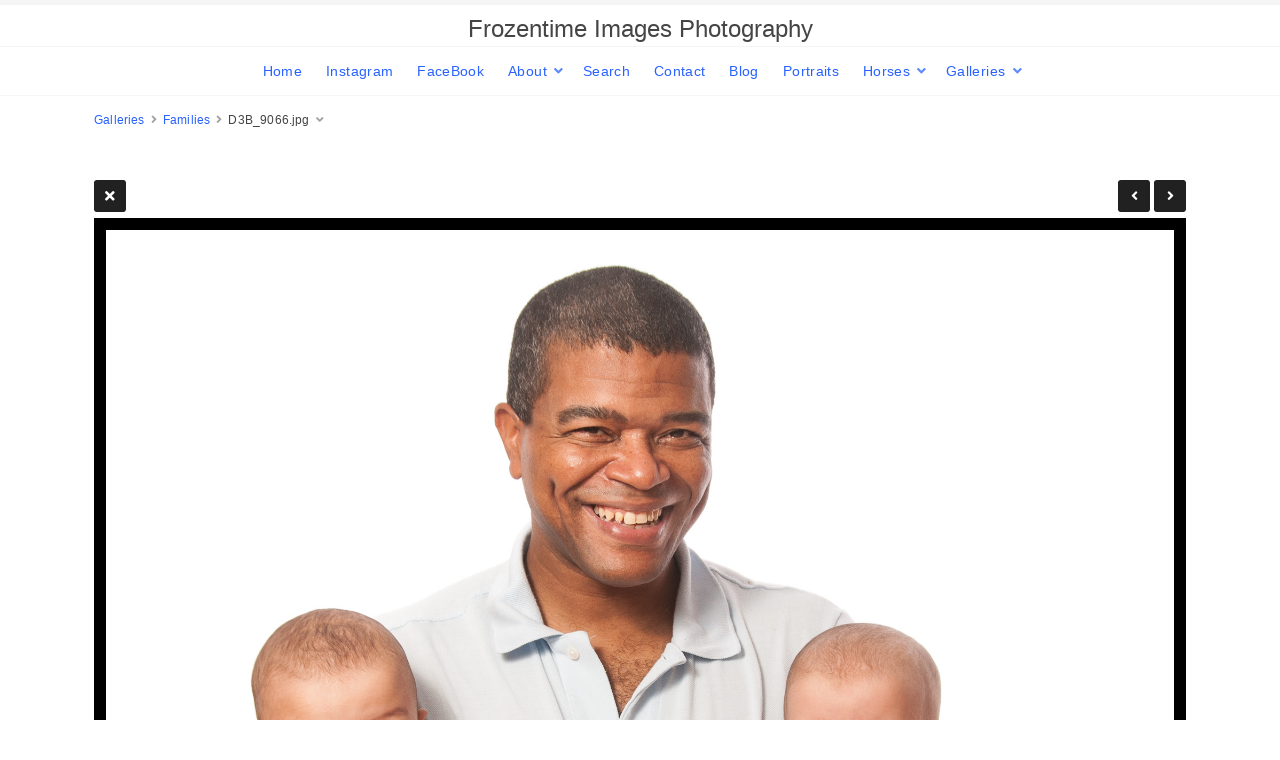

--- FILE ---
content_type: text/html; charset=UTF-8
request_url: http://frozentime.se/galleries/families/D3B_9066-single.php
body_size: 2654
content:
<!doctype html>
<html dir="ltr" lang="en" style="direction: ltr;">

<head>
  
  
  <meta name="robots" content="noimageai" />
  <meta name="robots" content="noai" />

	<meta charset="utf-8" />
	<meta http-equiv="X-UA-Compatible" content="IE=edge">
	<meta name="apple-mobile-web-app-capable" content="yes" />
	<meta name="HandheldFriendly" content="True" />
	<meta name="MobileOptimized" content="320" />
	<meta name="template-version" content="1574430354" />
	<meta name="viewport" content="width=device-width, initial-scale=1, user-scalable=no, shrink-to-fit=no" />

    <title>D3B_9066.jpg - Frozentime Images Photography</title>


<meta property="og:url" content="http://frozentime.se/galleries/families/D3B_9066-single.php" />
<meta property="og:type" content="website" />
<meta property="og:site_name" content="Frozentime Images Photography" />
<meta property="og:title" content="D3B_9066.jpg" />
<meta property="og:description" content="© frozentime.se     D3B_9066      2009-02-22     " />
<meta property="og:image" content="http://frozentime.se/galleries/families/photos/D3B_9066.jpg" />
<meta property="og:image:width" content="2000" />
<meta property="og:image:height" content="2000" />

<link rel="image_src" href="http://frozentime.se/galleries/families/photos/D3B_9066.jpg" />
<meta name="description" content="© frozentime.se     D3B_9066      2009-02-22     " />

	<link rel="canonical" href="http://frozentime.se/galleries/families/D3B_9066-single.php" />

	<link rel="alternate" type="application/rss+xml" title="Frozentime Images Photography, Commercial assignments, lifestyle portraits and events in Uppsala. Fotograf, företagsporträtt, familjefoto, porträtt - Families" href="/galleries/families/feed/" />
	<link rel="shortcut icon" type="image/png" href="data:;base64,iVBORwOKGO=" />

	<link rel="stylesheet" type="text/css" media="all" href="/backlight/publisher/gallery/stylesheet/style/28" />
	
	<style type="text/css">
		.grecaptcha-badge { visibility: hidden; }
	</style>
	<link rel="stylesheet" href="/backlight/custom/css/mrh_fontawesome.css" />
	<link rel="stylesheet" href="/backlight/modules/module-admin/lib/css/all.min.css?bv=6.0.0" />

</head>

<body class="pangolin single-image-page type-album template-id-1 album-template-id-28 slug-families cart-unready crg-unready" data-layout="1col right">

	<div class="page__wrapper" id="page__wrapper">

	<ul class="background__layers" id="background__layers">
		<li class="background__image" id="background__image"></li>
		<li class="background__album" id="background__album"></li>
		<li class="background__pattern" id="background__pattern"></li>
		<li class="background__bokeh" id="background__bokeh"><svg></svg></li>
	</ul><!-- .background__layers -->

	<input type="checkbox" class="page__toggle" id="page__toggle__T1" />

	<div class="page__body" id="page__body">

	<header class="spinal__column">
			<div class="content">
	<div class="masthead masthead-primary">
		<div class="content content_width">

	<a href="/">
	<h1>
		<span>Frozentime Images Photography</span>
			</h1>
	</a>

		</div>
	</div><!-- .masthead-primary -->

		</div>
	</header>

	<main class="main" id="main">
		<div class="content content_width">
			<div class="page__column main__column spinal__column">
				<div class="content clearfix">


<ul class="breadcrumbs" itemscope itemtype="https://schema.org/BreadcrumbList"><li class="fa_pseudo" itemprop="itemListElement" itemscope itemtype="https://schema.org/ListItem"><a href="/galleries/" itemprop="item"><span itemprop="name" position="1">Galleries</span></a><meta itemprop="position" content="1" /></li><li class="fa_pseudo" itemprop="itemListElement" itemscope itemtype="https://schema.org/ListItem"><a href="/galleries/families/" itemprop="item"><span itemprop="name" position="2">Families</span></a><meta itemprop="position" content="2" /></li><li class="fa_pseudo" itemprop="itemListElement" itemscope itemtype="https://schema.org/ListItem"><span itemprop="name" position="3">D3B_9066.jpg</span><meta itemprop="position" content="3" /></li></ul>
<div class="the__copy">
	<div class="content clearfix" style="max-width:2000px;">

	
<ul class="single_icons"><!--
	--><li class="single_image_back"><a href="./"><span>Album</span></a></li><!--

		
	
	
	--><li class="single_image_prev"><a href="http://frozentime.se/galleries/families/D3B_9021-single"><span>Previous</span></a></li><!--
--><li class="single_image_next"><a href="http://frozentime.se/galleries/families/mrh_961-single"><span>Next</span></a></li><!--
--></ul>

	<figure id="fig-D3B_9066" class="single_image" itemscope itemtype="http://schema.org/ImageObject" style="max-width:2000px;">
		<a href="http://frozentime.se/galleries/families/mrh_961-single">		<img src="http://frozentime.se/galleries/families/photos/D3B_9066.jpg" id="photo-D3B_9066" height="2000" width="2000" style="width: 2000px;" alt="D3B_9066.jpg" /></a>		<figcaption>© frozentime.se     D3B_9066      2009-02-22     </figcaption>
	</figure>



	</div>
</div><!-- .the__copy -->




			</div>
		</div><!-- .main__column -->


		<div id="page__pallet__T1" class="page__column page__pallet" data-position="T1">
		<div class="content clearfix">

	<nav class="nav nav_v">
<ul class="primary-menu menu mouseable"><li class="menu-item"><a href="/">Home</a></li><li class="menu-item"><a href="http://instagram.com/frozentimeimages" target="_blank" class="external">Instagram</a></li><li class="menu-item"><a href="http://facebook.com/frozentimeimages" target="_blank" class="external">FaceBook</a></li><li class="menu-item menu-item-has-children"><a href="/about/">About</a><ul class="sub-menu"><li class="menu-item"><a href="/about/">About Frozentime Images</a></li>
<li class="menu-item"><a href="/Client_list/">Client List</a></li>
<li class="menu-item"><a href="/galleries/latest-images">Selected recent images</a></li>
<li class="menu-item"><a href="/news/">Recent projects</a></li>
<li class="menu-item"><a href="/Exhibitions/">Exhibitions</a></li>
<li class="menu-item"><a href="/books/">Books</a></li></ul></li><li class="menu-item"><a href="/Search/">Search</a></li><li class="menu-item"><a href="/kontakterna/">Contact</a></li><li class="menu-item"><a href="/blog">Blog</a></li><li class="menu-item"><a href="http://frozentime.se/galleries/people">Portraits</a></li><li class="menu-item menu-item-has-children"><a href="/galleries/Horses/">Horses</a><ul class="sub-menu"><li class="menu-item"><a href="/galleries/Horses/">Horse Gallery</a></li>
<li class="menu-item"><a href="/horse_galleries/horse-studio/">Studio horse portraits</a></li>
<li class="menu-item"><a href="/Surmulen/">Stall Surmulen</a></li>
<li class="menu-item"><a href="/horse_galleries">All Stables</a></li></ul></li><li class="menu-item menu-item-has-children"><a href="/galleries/">Galleries</a><ul class="sub-menu"><li class="menu-item"><a href="/travel/">Travel</a></li>
<li class="menu-item"><a href="/videos/">Video</a></li>
<li class="menu-item"><a href="/galleries/Aerials/">Aerials</a></li>
<li class="menu-item"><a href="/galleries/animal_studio/">Animals in the studio</a></li>
<li class="menu-item"><a href="/galleries/Bees/">Bees</a></li>
<li class="menu-item"><a href="/galleries/birds/">Birds</a></li>
<li class="menu-item"><a href="/galleries/butterflies/">Butterflies</a></li>
<li class="menu-item"><a href="/galleries/commercial/">Commercial</a></li>
<li class="menu-item"><a href="/galleries/Dogs/">Dogs</a></li>
<li class="menu-item"><a href="/galleries/families/">Families</a></li>
<li class="menu-item"><a href="/galleries/Horses/">Horses</a></li>
<li class="menu-item"><a href="/galleries/Hagadalen_seasons/">Hågadalen</a></li>
<li class="menu-item"><a href="/galleries/latest-images/">Latest images</a></li>
<li class="menu-item"><a href="/galleries/Nature/">Nature</a></li>
<li class="menu-item"><a href="/galleries/people/">People</a></li>
<li class="menu-item"><a href="/galleries/reportage/">Reportage</a></li>
<li class="menu-item"><a href="/galleries/sports/">Sports</a></li>
<li class="menu-item"><a href="/galleries/stock/">Stock</a></li></ul></li></ul></nav>

	
		</div>
	</div><!-- .page__column -->
	

	

		<label class="page__overlay spinal__column" data-overlay="T1" for="page__toggle__T1" onclick></label>
		<label class="page__overlay spinal__column" data-overlay="T2" for="page__toggle__T2" onclick></label>

		</div>
	</main>

	<footer class="spinal__column">
		<div class="content">

			<div class="page__pallet__wide page__pallet__bottom" id="page__pallet__bottom">
				<div class="content clearfix">
				<ul>

				<li class="copyright">&copy; 2019 - 2026, all rights reserved.</li>



				</ul>
				</div>
			</div><!-- .page__pallet__bottom -->
		</div>
	</footer>

	<nav class="nav nav_h spinal__column">
		<div class="content content_width clearfix">

<ul class="primary-menu menu mouseable"><li class="menu-item"><a href="/">Home</a></li><li class="menu-item"><a href="http://instagram.com/frozentimeimages" target="_blank" class="external">Instagram</a></li><li class="menu-item"><a href="http://facebook.com/frozentimeimages" target="_blank" class="external">FaceBook</a></li><li class="menu-item menu-item-has-children"><a href="/about/">About</a><ul class="sub-menu"><li class="menu-item"><a href="/about/">About Frozentime Images</a></li>
<li class="menu-item"><a href="/Client_list/">Client List</a></li>
<li class="menu-item"><a href="/galleries/latest-images">Selected recent images</a></li>
<li class="menu-item"><a href="/news/">Recent projects</a></li>
<li class="menu-item"><a href="/Exhibitions/">Exhibitions</a></li>
<li class="menu-item"><a href="/books/">Books</a></li></ul></li><li class="menu-item"><a href="/Search/">Search</a></li><li class="menu-item"><a href="/kontakterna/">Contact</a></li><li class="menu-item"><a href="/blog">Blog</a></li><li class="menu-item"><a href="http://frozentime.se/galleries/people">Portraits</a></li><li class="menu-item menu-item-has-children"><a href="/galleries/Horses/">Horses</a><ul class="sub-menu"><li class="menu-item"><a href="/galleries/Horses/">Horse Gallery</a></li>
<li class="menu-item"><a href="/horse_galleries/horse-studio/">Studio horse portraits</a></li>
<li class="menu-item"><a href="/Surmulen/">Stall Surmulen</a></li>
<li class="menu-item"><a href="/horse_galleries">All Stables</a></li></ul></li><li class="menu-item menu-item-has-children"><a href="/galleries/">Galleries</a><ul class="sub-menu"><li class="menu-item"><a href="/travel/">Travel</a></li>
<li class="menu-item"><a href="/videos/">Video</a></li>
<li class="menu-item"><a href="/galleries/Aerials/">Aerials</a></li>
<li class="menu-item"><a href="/galleries/animal_studio/">Animals in the studio</a></li>
<li class="menu-item"><a href="/galleries/Bees/">Bees</a></li>
<li class="menu-item"><a href="/galleries/birds/">Birds</a></li>
<li class="menu-item"><a href="/galleries/butterflies/">Butterflies</a></li>
<li class="menu-item"><a href="/galleries/commercial/">Commercial</a></li>
<li class="menu-item"><a href="/galleries/Dogs/">Dogs</a></li>
<li class="menu-item"><a href="/galleries/families/">Families</a></li>
<li class="menu-item"><a href="/galleries/Horses/">Horses</a></li>
<li class="menu-item"><a href="/galleries/Hagadalen_seasons/">Hågadalen</a></li>
<li class="menu-item"><a href="/galleries/latest-images/">Latest images</a></li>
<li class="menu-item"><a href="/galleries/Nature/">Nature</a></li>
<li class="menu-item"><a href="/galleries/people/">People</a></li>
<li class="menu-item"><a href="/galleries/reportage/">Reportage</a></li>
<li class="menu-item"><a href="/galleries/sports/">Sports</a></li>
<li class="menu-item"><a href="/galleries/stock/">Stock</a></li></ul></li></ul>
		</div>
	</nav>

	<div class="page__pallet__wide page__pallet__top spinal__column" id="page__pallet__top">
		<div class="content clearfix">
		<ul>

			<li id="widget-container">
				<ul>
					<li id="widget-buoy"></li>

					</ul>
				</li>
			</ul>
		</div>
	</div><!-- .page__pallet__top -->

	</div><!-- .page__body -->

	<div class="page__toggle__buttons spinal__column">

		<label for="page__toggle__T1">
			<ul><li class="fa_pseudo"><ul class="palletToggle"><li></li><li></li><li></li><li></li></ul></li></ul>
		</label>

	</div><!-- .page__toggle__buttons -->

	</div><!-- .page__wrapper -->

<script src="/backlight/publisher/gallery/javascript/scripts/28"></script>
</body>

</html>
